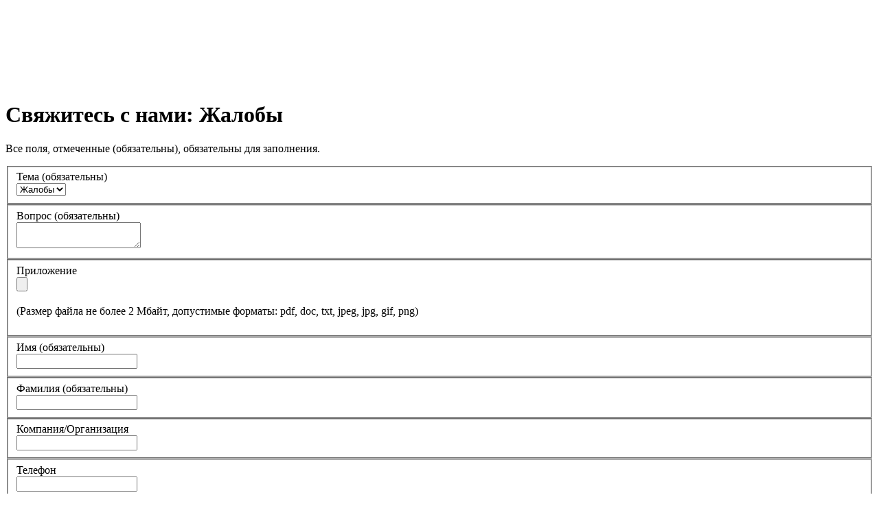

--- FILE ---
content_type: text/html;charset=UTF-8
request_url: https://www3.wipo.int/contact/ru/area.jsp?area=complaints
body_size: 8849
content:
<!doctype html>
<html class="no-js" lang="ru">
<head><title>Свяжитесь с нами: Жалобы</title><meta name="viewport" content="width=device-width, initial-scale=1.0">
<meta http-equiv="X-UA-Compatible" content="IE=edge,chrome=1">
<meta http-equiv="cleartype" content="on">
<meta http-equiv="Content-Type" content="text/html; charset=UTF-8">
<meta http-equiv="Content-Language" content="ru">
<meta property="og:title" content="&#1057;&#1074;&#1103;&#1078;&#1080;&#1090;&#1077;&#1089;&#1100; &#1089; &#1085;&#1072;&#1084;&#1080;" />
<meta property="og:description" content="" />
<meta property="og:image" content="https://www.wipo.int/export/system/modules/org.wipo.internet.rwd.templates/resources/images/logo-wipo-ru.png" />
<meta property="og:type" content="website" />
<meta property="og:url" content="https://www3.wipo.int/contact/ru/area.jsp?area=complaints" />
<meta name="twitter:card" content="summary_large_image" />
<meta name="twitter:site" content="@WIPO">
<meta name="twitter:creator" content="@WIPO">
<meta name="twitter:title" content="&#1057;&#1074;&#1103;&#1078;&#1080;&#1090;&#1077;&#1089;&#1100; &#1089; &#1085;&#1072;&#1084;&#1080;" />
<meta name="twitter:description" content="" />
<meta name="twitter:image" content="https://www.wipo.int/export/system/modules/org.wipo.internet.rwd.templates/resources/images/logo-wipo-ru.png" />
<meta name="twitter:image:alt" content="&#1057;&#1074;&#1103;&#1078;&#1080;&#1090;&#1077;&#1089;&#1100; &#1089; &#1085;&#1072;&#1084;&#1080;" /><link rel="icon" type="image/svg+xml" href="https://www.wipo.int/web-assets/images/favicon.svg">
<link rel="icon" type="image/png" sizes="192x192" href="https://www.wipo.int/web-assets/images/ulf-wipo-favicon-192.png">
<link rel="apple-touch-icon" sizes="180x180" href="https://www.wipo.int/web-assets/images/ulf-wipo-favicon-180.png">
<link rel="icon" type="image/png" sizes="48x48" href="https://www.wipo.int/web-assets/images/ulf-wipo-favicon-48.png">
<link rel="icon" type="image/png" sizes="32x32" href="https://www.wipo.int/web-assets/images/ulf-wipo-favicon-32.png">
<link rel="icon" type="image/png" sizes="16x16" href="https://www.wipo.int/web-assets/images/ulf-wipo-favicon-16.png">
<link rel="manifest" href="/site.webmanifest"><link rel="mask-icon" href="/safari-pinned-tab.svg" color="#314668"><meta name="msapplication-TileColor" content="#75839a"><meta name="theme-color" content="#75839a">
<!-- css universal start -->
<link rel="stylesheet" href="/export/system/modules/org.wipo.internet.rwd.universal.templates/resources/css/ulf-wipo.css">
<!-- css universal end -->
<style>
@font-face {
font-family: 'simplon';
font-weight: 400;
src: url("https://webcomponents.wipo.int/fonts/SimplonNorm-Regular-WebXL.eot");
src: url("https://webcomponents.wipo.int/fonts/SimplonNorm-Regular-WebXL.eot#iefix") format('embedded-opentype'),
url("https://webcomponents.wipo.int/fonts/SimplonNorm-Regular-WebXL.woff2") format('woff2'),
url("https://webcomponents.wipo.int/fonts/SimplonNorm-Regular-WebXL.woff") format('woff'),
url("https://webcomponents.wipo.int/fonts/SimplonNorm-Regular-WebXL.ttf") format('truetype'),
url("https://webcomponents.wipo.int/fonts/SimplonNorm-Regular-WebXL.svg#Font") format('svg')
}
@font-face {
font-family: 'simplon';
font-weight: 500;
src: url("https://webcomponents.wipo.int/fonts/SimplonNorm-Medium-WebXL.eot");
src: url("https://webcomponents.wipo.int/fonts/SimplonNorm-Medium-WebXL.eot#iefix") format('embedded-opentype'),
url("https://webcomponents.wipo.int/fonts/SimplonNorm-Medium-WebXL.woff2") format('woff2'),
url("https://webcomponents.wipo.int/fonts/SimplonNorm-Medium-WebXL.woff") format('woff'),
url("https://webcomponents.wipo.int/fonts/SimplonNorm-Medium-WebXL.ttf") format('truetype'),
url("https://webcomponents.wipo.int/fonts/SimplonNorm-Medium-WebXL.svg#Font") format('svg')
}
@font-face {
font-family: 'simplon';
font-weight: 700;
src: url("https://webcomponents.wipo.int/fonts/SimplonNorm-Bold-WebXL.eot");
src: url("https://webcomponents.wipo.int/fonts/SimplonNorm-Bold-WebXL.eot#iefix") format('embedded-opentype'),
url("https://webcomponents.wipo.int/fonts/SimplonNorm-Bold-WebXL.woff2") format('woff2'),
url("https://webcomponents.wipo.int/fonts/SimplonNorm-Bold-WebXL.woff") format('woff'),
url("https://webcomponents.wipo.int/fonts/SimplonNorm-Bold-WebXL.ttf") format('truetype'),
url("https://webcomponents.wipo.int/fonts/SimplonNorm-Bold-WebXL.svg#Font") format('svg')
}
</style>
<style>
.container {
	max-width: 80em;
	padding: 16px 16px }
</style>
<script type="module" src="https://cdnjs.wipo.int/universal-lf-webcomponents/latest/components/wipo-footer.js"></script>
<link rel="stylesheet" href="https://cdnjs.wipo.int/universal-lf-webcomponents/latest/style/footer.css">
<script src="https://webcomponents.wipo.int/polyfills/webcomponents-loader.js"></script>
<!-- script src="https://webcomponents.wipo.int/wipo-init/wipo-init.js"></script -->
<script src="https://webcomponents.wipo.int/wipo-navbar/wipo-navbar.js"></script>
<script src='https://www.recaptcha.net/recaptcha/enterprise.js?hl=ru' async defer></script>
<script type="text/javascript">
	var query = window.location.search;
	var params = new URLSearchParams(query);
	var fe = params.get('fe') || 0;
	function reloadForm(lang) {
		var val = document.getElementById("area").value;
		if (val != '') self.document.contactForm.action = "/contact/"+lang+"/area.jsp?area="+val+"&fe="+fe;
		else self.document.contactForm.action = "/contact/"+lang+"/area.jsp?fe="+fe;
		self.document.contactForm.cmd.value = "0";
		var subArea = document.getElementById("area2");
		var override = null;
		if (subArea.length > 0) {
			var subValue = subArea.value;
			if (subValue.length > 0) {
				override = $('option[value='+subValue+']', subArea).data('target');
			}
		}
		if (override) {
			window.location.replace(override);
		}
		else {
			self.document.contactForm.submit();
		}
		return true;
	}
	function reloadGreenForm(lang){
		self.document.contactForm.action = "/contact/en/green/area.jsp";
		self.document.contactForm.cmd.value = "0";
		self.document.contactForm.submit();
		return true;
	}
	function reloadResearchForm(lang){
		self.document.contactForm.action = "/contact/en/research/area.jsp";
		self.document.contactForm.cmd.value = "0";
		self.document.contactForm.submit();
		return true;
	}
	function verifyArea(lang){
		if (lang != 'fr' && lang != 'es')
			lang == 'en';
		var val = document.getElementById("area2").value;
		if (val == "marks")
			window.location.href = "/contact/"+lang+"/madrid/";
	}
	function verifyFileSize(lang) {
		var max = 2;
		var err = "File size limited to "+max+" MB";
		if (lang == 'fr')
			err = "Taille du fichier limitée à "+max+" Mo";
		else if (lang == 'es')
			err = "Tamaño máximo de archivo: "+max+" MB";
		var fi = document.getElementById('file_cnt'); // GET THE FILE INPUT.
		if (fi.files.length > 0) {
			var txt = document.getElementById('file_alert');
			var fsize = fi.files.item(0).size;
			if (fsize > (max * 1024 * 1024)){
				fi.value = "";
				txt.innerHTML = err;
				txt.className = 'alert alert--error';
			}else{
				txt.innerHTML = "";
				txt.className = '';
			}
		}
	}
	function handleContactFormError(area) {
		fe = 1;
		var langTag = $("meta[http-equiv='Content-Language']");
		var lang = 'en';
		if (langTag.length > 0) {
			lang = langTag[0].content.toLowerCase();
		}
		var links = {"trademarks": {
			"target": "marks",
			"en": {"label": "Submit forms to WIPO", "link": "https://www3.wipo.int/madrid/document-upload/upload.xhtml"},
			"es": {"label": "Enviar formularios a la OMPI", "link": "https://www3.wipo.int/madrid/document-upload/upload.xhtml"},
			"fr": {"label": "Envoyer des formulaires à l'OMPI", "link": "https://www3.wipo.int/madrid/document-upload/upload.xhtml"}
			},
			"industrial_designs": {
			 "target": "hague_system",
			 "en": {"label": "Submit forms to WIPO", "link": "https://hague.wipo.int/document"},
			 "es": {"label": "Enviar formularios a la OMPI", "link": "https://hague.wipo.int/document"},
			 "fr": {"label": "Envoyer des formulaires à l'OMPI", "link": "https://hague.wipo.int/document"}
			}
		};
		var subArea = $('#area2');
		if (links[area]) {
			var myOption = $('option[value='+links[area].target+']', subArea);
			myOption.html(links[area][lang].label);
			myOption.data('target', links[area][lang].link);
		}  
	}
	$(document).ready( function(){
		var val = document.getElementById("area").value;
		if ((val == "trademarks") || (val == "industrial_designs")) {
			// we don't have to re-check if we already know there is a problem
			if (fe == 0) {
				$.ajax({
					url: "https://cswipo.formstack.com/forms/contact_madrid_en",
					dataType: "jsonp",
					timeout: 2000,
					success: function () {
					},
					error: function (returnedData) {
						var statusCode = parseInt(returnedData.status);
						if ((statusCode > 0) && (statusCode < 400)) {
						}
						else {
							handleContactFormError(val);
						}
					}
				});
			}
			else {
				handleContactFormError(val);
			}
		}
	});
</script>
<style>
.xfield{
opacity: 0;
position: absolute;
top: 0;
left: 0;
height: 0;
width: 0;
z-index: -1;
}
.control-group {
margin-block: 0.5rem;
}
</style><script type="text/javascript" src="//script.crazyegg.com/pages/scripts/0115/2064.js" async="async" ></script><!-- Start Google Tag Manager -->
<script>
window.dataLayer = window.dataLayer || [];
function gtag(){dataLayer.push(arguments);}
gtag('consent', 'default', {
'ad_storage': 'granted',
'ad_user_data': 'denied',
'ad_personalization': 'denied',
'analytics_storage': 'granted'
});
</script>
<script>(function(w,d,s,l,i){w[l]=w[l]||[];w[l].push({'gtm.start':new Date().getTime(),event:'gtm.js'});var f=d.getElementsByTagName(s)[0],j=d.createElement(s),dl=l!='dataLayer'?'&l='+l:'';j.async=true;j.src='https://www.googletagmanager.com/gtm.js?id='+i+dl;f.parentNode.insertBefore(j,f);})(window,document,'script','dataLayer','GTM-P7RLS2');</script>
<!-- End Google Tag Manager -->
<!-- Start matomo -->
<script type="text/javascript" src="https://webcomponents.wipo.int/wipo-analytics/wipo-analytics-oj6DkAWh.js"></script>
<!-- End matomo -->
</head>
<body class="ulf-wipo" data-spy="scroll" data-target="#ulf-toc" id="wipo-int"><!-- Google Tag Manager (noscript) removed --><!-- printOnly removed --><!-- header removed --><!-- hnav-tools removed --><!-- navbar start --><header class="container-navbar-outer">
<nav class="container-fluid container-fluid-max-xl"><wipo-navbar
full-mode
applicationLink = '/contact/ru/area.jsp'
applicationCategory = 'all'
language = 'ru'
languageOptions = '[{"code": "en","link": "/contact/en/area.jsp?area=complaints"},
{"code": "fr","link": "/contact/fr/area.jsp?area=complaints"},
{"code": "es","link": "/contact/es/area.jsp?area=complaints"},
{"code": "ar","link": "/contact/ar/area.jsp?area=complaints"},
{"code": "ru","link": "/contact/ru/area.jsp?area=complaints"},
{"code": "zh","link": "/contact/zh/area.jsp?area=complaints"}]'
helpOptions = '[{
"code": "contact",
"link": "https://www3.wipo.int/contact/ru/",
"sameTab": "false"
}]'
customBreadcrumbs = '[{"itemName":"О ВОИС","itemURL":"https://www.wipo.int/about-wipo/ru/"},{"itemName":"Свяжитесь с нами","itemURL":"/contact/ru/"}]'
>
<div style="background:black; height: 48px; width: 100%"></div>
</wipo-navbar></nav>
</header>
<div style="display: none">	
	<a href="https://www.wipo.int/about-ip/ru/">Об интеллектуальной собственности</a>
	<a href="https://www.wipo.int/about-ip/ru/index.html#training">Обучение в области ИС</a>
	<a href="https://www.wipo.int/ip-outreach/ru/tools/">Информационно-просветительская работа в области ИС</a>
	<a href="https://www.wipo.int/about-ip/ru/#ip_for">ИС для</a>
	<a href="https://www.wipo.int/about-ip/ru/#ip_and">ИС и</a>
	<a href="https://www.wipo.int/about-ip/ru/#ip_in">ИС в области</a>
	<a href="https://www.wipo.int/patents/ru/patent-information.html">Информация о патентах и технологиях</a>
	<a href="https://www.wipo.int/reference/ru/#trademarks">Информация о товарных знаках</a>
	<a href="https://www.wipo.int/reference/ru/#designs">Информация о промышленных образцах</a>
	<a href="https://www.wipo.int/reference/ru/#geographical">Информация о географических указаниях</a>
	<a href="https://www.upov.int/">Информация о новых сортах растений (UPOV)</a>
	<a href="https://www.wipo.int/reference/ru/#legal">Законы, договоры и судебные решения в области ИС</a>
	<a href="https://www.wipo.int/reference/ru/#info">Ресурсы в области ИС</a>
	<a href="https://www.wipo.int/reference/ru/#analysis">Отчеты в области ИС</a>
	<a href="https://www.wipo.int/patents/ru/protection.html">Патентная охрана</a>
	<a href="https://www.wipo.int/trademarks/ru/protection.html">Охрана товарных знаков</a>
	<a href="https://www.wipo.int/designs/ru/protection.html">Охрана промышленных образцов</a>
	<a href="https://www.wipo.int/geo_indications/ru/protection.html">Охрана географических указаний</a>
	<a href="https://www.upov.int/portal/index.html.en">Охрана новых сортов растений (UPOV)</a>
	<a href="https://www.wipo.int/amc/ru/">Разрешение споров в области ИС</a>
	<a href="https://www.wipo.int/global_ip/ru/activities/ip_office_business_solutions/">Деловые решения для ведомств ИС</a>
	<a href="https://www.wipo.int/finance/ru/">Оплата услуг в области ИС</a>
	<a href="https://www.wipo.int/policy/ru/">Органы по ведению переговоров и директивные органы</a>
	<a href="https://www.wipo.int/cooperation/ru/">Сотрудничество в целях развития</a>
	<a href="https://www.wipo.int/patents/ru/#technology">Поддержка инновационной деятельности</a>
	<a href="https://www.wipo.int/cooperation/ru/#ppp">Государственно-частные партнерства</a>
	<a href="https://www.wipo.int/about-wipo/ru/">Организация</a>
	<a href="https://www.wipo.int/about-wipo/ru/#working">Работа с ВОИС</a>
	<a href="https://www.wipo.int/about-wipo/ru/#accountability">Подотчетность</a>
	<a href="https://www.wipo.int/patents/ru/">Патенты</a>
	<a href="https://www.wipo.int/trademarks/ru/">Товарные знаки</a>
	<a href="https://www.wipo.int/designs/ru/">Промышленные образцы</a>
	<a href="https://www.wipo.int/geo_indications/ru/">Географические указания</a>
	<a href="https://www.wipo.int/copyright/ru/">Авторское право</a>
	<a href="https://www.wipo.int/tradesecrets/ru/">Коммерческая тайна</a>
	<a href="https://www.wipo.int/academy/ru/">Академия ВОИС</a>
	<a href="https://www.wipo.int/meetings/ru/topic_type.jsp?group_id=242">Практикумы и семинары</a>
	<a href="https://www.wipo.int/ip-outreach/ru/ipday/">Международный день ИС</a>
	<a href="https://www.wipo.int/wipo_magazine/ru/">Журнал ВОИС</a>
	<a href="https://www.wipo.int/enforcement/ru/awareness-raising/">Повышение осведомленности</a>
	<a href="https://www.wipo.int/ipadvantage/en/">Тематические исследования и истории успеха</a>
	<a href="https://www.wipo.int/news/ru/search.jsp">Новости ИС</a>
	<a href="https://www.wipo.int/ip-outreach/ru/awards/">Премии ВОИС</a>
	<a href="https://www.wipo.int/sme/ru/">Бизнеса</a>
	<a href="https://www.wipo.int/about-ip/ru/universities_research/">Университетов</a>
	<a href="https://www.wipo.int/tk/ru/engagement.html">Коренных народов</a>
	<a href="https://www.wipo.int/about-ip/ru/judiciaries/">Судебных органов</a>
	<a href="https://www.wipo.int/tk/ru/">Генетические ресурсы, традиционные знания и традиционные выражения культуры</a>
	<a href="https://www.wipo.int/econ_stat/ru/economics/">Экономика</a>
	<a href="https://www.wipo.int/women-and-ip/ru/">Гендерное равенство</a>
	<a href="https://www.wipo.int/policy/ru/global_health/">Глобальное здравоохранение</a>
	<a href="https://www.wipo.int/policy/ru/climate_change/">Изменение климата</a>
	<a href="https://www.wipo.int/ip-competition/ru/">Политика в области конкуренции</a>
	<a href="https://www.wipo.int/sdgs/ru/">Цели в области устойчивого развития</a>
	<a href="https://www.wipo.int/enforcement/ru/">Защита прав</a>
	<a href="https://www.wipo.int/about-ip/ru/frontier_technologies/">Передовых технологий</a>
	<a href="https://www.wipo.int/ip-development/ru/agenda/ip_mobile_apps/">Мобильных приложений</a>
	<a href="https://www.wipo.int/sports/ru/">Спорта</a>
	<a href="https://www.wipo.int/sme/ru/ip-tourism.html">Туризма</a>
	<a href="https://www.wipo.int/patentscope/ru/">PATENTSCOPE</a>
	<a href="https://www.wipo.int/patents/ru/patent-analytics.html">Патентная аналитика</a>
	<a href="https://www.wipo.int/classifications/ipc/ru/">Международная патентная классификация</a>
	<a href="https://www.wipo.int/ardi/ru/">ARDI – исследования в интересах инноваций</a>
	<a href="https://www.wipo.int/aspi/ru/">ASPI – специализированная патентная информация</a>
	<a href="https://www.wipo.int/reference/ru/branddb/">Глобальная база данных по брендам</a>
	<a href="https://www3.wipo.int/madrid/monitor/en/">Madrid Monitor</a>
	<a href="https://6ter.wipo.int/struct-search">База данных Article 6ter Express</a>
	<a href="https://www.wipo.int/classifications/nice/ru/">Ниццкая классификация</a>
	<a href="https://www.wipo.int/classifications/vienna/ru/">Венская классификация</a>
	<a href="https://www.wipo.int/reference/ru/designdb/">Глобальная база данных по образцам</a>
	<a href="https://www.wipo.int/haguebulletin/">Бюллетень международных образцов</a>
	<a href="https://www3.wipo.int/designdb/hague/en/index.jsp">База данных Hague Express</a>
	<a href="https://www.wipo.int/classifications/locarno/ru/">Локарнская классификация</a>
	<a href="https://lisbon-express.wipo.int/struct-search">База данных Lisbon Express</a>
	<a href="https://branddb.wipo.int/ru/IPO-LISBON/quicksearch?by=brandName&v=&start=0&_=1676544734688">Глобальная база данных по ГУ</a>
	<a href="https://pluto.upov.int/">База данных о сортах растений PLUTO</a>
	<a href="https://www.upov.int/genie/">База данных GENIE</a>
	<a href="https://www.wipo.int/treaties/ru/">Договоры, административные функции которых выполняет ВОИС</a>
	<a href="https://www.wipo.int/wipolex/ru/">WIPO Lex – законы, договоры и судебные решения в области ИС</a>
	<a href="https://www.wipo.int/standards/ru/">Стандарты ВОИС</a>
	<a href="https://www.wipo.int/ipstats/ru/">Статистика в области ИС</a>
	<a href="https://www.wipo.int/reference/ru/wipopearl/">WIPO Pearl (терминология)</a>
	<a href="https://www.wipo.int/publications/en/">Публикации ВОИС</a>
	<a href="https://www.wipo.int/directory/en/">Страновые справки по ИС</a>
	<a href="https://www.wipo.int/library/ru/">Центр знаний ВОИС</a>
	<a href="https://www.wipo.int/tech_trends/ru/">Серия публикаций ВОИС «Тенденции в области технологий»</a>
	<a href="https://www.wipo.int/global_innovation_index/ru/">Глобальный инновационный индекс</a>
	<a href="https://www.wipo.int/wipr/ru/">Доклад о положении в области интеллектуальной собственности в мире</a>
	<a href="https://www.wipo.int/pct/ru/">PCT – международная патентная система</a>
	<a href="https://pct.wipo.int/ePCT/">Портал ePCT</a>
	<a href="https://www.wipo.int/budapest/ru/">Будапештская система – международная система депонирования микроорганизмов</a>
	<a href="https://www.wipo.int/madrid/ru/">Мадридская система – международная система товарных знаков</a>
	<a href="https://madrid.wipo.int/">Портал eMadrid</a>
	<a href="https://madrid.wipo.int/reference/">Справочная страница портала eMadrid</a>
	<a href="https://www.wipo.int/article6ter/ru/">Cтатья 6ter (гербы, флаги, эмблемы)</a>
	<a href="https://www.wipo.int/hague/ru/">Гаагская система – система международной регистрации образцов</a>
	<a href="https://hague.wipo.int/">Портал eHague</a>
	<a href="https://www.wipo.int/lisbon/ru/">Лиссабонская система – международная система географических указаний</a>
	<a href="https://lisbon-system.wipo.int/">Портал eLisbon</a>
	<a href="https://www3.wipo.int/upovprisma/">UPOV PRISMA</a>
	<a href="https://www.wipo.int/amc/ru/#mediation">Посредничество</a>
	<a href="https://www.wipo.int/amc/ru/#arbitration">Арбитраж</a>
	<a href="https://www.wipo.int/amc/ru/#expert-determination/">Вынесение экспертных заключений</a>
	<a href="https://www.wipo.int/amc/ru/domains/">Споры по доменным именам</a>
	<a href="https://www.wipo.int/case/en/">Система централизованного доступа к результатам поиска и экспертизы (CASE)</a>
	<a href="https://www.wipo.int/das/en/">Служба цифрового доступа (DAS)</a>
	<a href="https://www3.wipo.int/epayweb/public/index.xhtml">WIPO Pay</a>
	<a href="https://www3.wipo.int/currentaccount/public/index.xhtml">Текущий счет в ВОИС</a>
	<a href="https://www.wipo.int/about-wipo/ru/assemblies/">Ассамблеи ВОИС</a>
	<a href="https://www.wipo.int/policy/ru/#bodies">Постоянные комитеты</a>
	<a href="https://www.wipo.int/meetings/ru/">График заседаний</a>
	<a href="https://www.wipo.int/meetings/ru/archive.jsp">Официальные документы ВОИС</a>
	<a href="https://www.wipo.int/ip-development/ru/agenda/">Повестка дня в области развития</a>
	<a href="https://www.wipo.int/cooperation/ru/technical_assistance/">Техническая помощь</a>
	<a href="https://www.wipo.int/academy/ru/training_institutions.html">Учебные заведения в области ИС</a>
	<a href="https://www.wipo.int/covid-19/ru/">Поддержка в связи с COVID-19</a>
	<a href="https://www.wipo.int/ipstrategies/ru/">Национальные стратегии в области ИС</a>
	<a href="https://www.wipo.int/ip-development/ru/policy_legislative_assistance/">Помощь в вопросах политики и законодательной деятельности</a>
	<a href="https://www.wipo.int/cooperation/ru/south_south/">Центр сотрудничества</a>
	<a href="https://www.wipo.int/tisc/ru/">Центры поддержки технологий и инноваций (ЦПТИ)</a>
	<a href="https://www.wipo.int/technology-transfer/ru/">Передача технологий</a>
	<a href="https://www.wipo.int/iap/ru/">Программа содействия изобретателям (IAP)</a>
	<a href="https://www3.wipo.int/wipogreen/en/">WIPO GREEN</a>
	<a href="https://www.wipo.int/pat-informed/en/">PAT-INFORMED ВОИС</a>
	<a href="https://www.accessiblebooksconsortium.org/en/web/abc/portal/index">Консорциум доступных книг</a>
	<a href="https://www.wipo.int/wipoforcreators/ru/">Консорциум «ВОИС для авторов»</a>
	<a href="https://www.wipo.int/wipo-alert/ru/">WIPO ALERT</a>
	<a href="https://www.wipo.int/members/ru/">Государства-члены</a>
	<a href="https://www.wipo.int/about-wipo/ru/observers/">Наблюдатели</a>
	<a href="https://www.wipo.int/about-wipo/ru/dg_tang/">Генеральный директор</a>
	<a href="https://www.wipo.int/about-wipo/ru/activities_by_unit/">Деятельность в разбивке по подразделениям</a>
	<a href="https://www.wipo.int/about-wipo/ru/offices/">Внешние бюро</a>
	<a href="https://www.wipo.int/jobs/ru/">Вакансии</a>
	<a href="https://www.wipo.int/procurement/ru/">Закупки</a>
	<a href="https://www.wipo.int/about-wipo/ru/budget/">Результаты и бюджет</a>
	<a href="https://www.wipo.int/about-wipo/ru/budget/financial/">Финансовая отчетность</a>
	<a href="https://www.wipo.int/about-wipo/ru/oversight/">Надзор</a>
</div><!-- navbar end -->
<!-- content begin -->

<div class="container-fluid container-fluid-max-xl ulf-section">
<div class="row"><div class="col-md-8"><h1>Свяжитесь с нами: Жалобы</h1></div></div>
<div class="row"><div class="col-md-8"><p class="medium">Все поля, отмеченные <font class="i-alert">(обязательны)</font>, обязательны для заполнения.</p>
<form id="contactForm" name="contactForm"
	method="POST" class="form-horizontal"
	action="/contact/ru/area.jsp"
	accept-charset="UTF-8" enctype="multipart/form-data">
		<label class="xfield" for="email"></label>
		<input class="xfield" autocomplete="off" type="email" id="email" name="email" placeholder="Your e-mail here">
		<input type="hidden" name="e-mail" value="">
		<input type="hidden" name="referer" value="">
		<input type="hidden" name="xnkl" value="MTc2OTE5MzA4ODE4Ng==">
		<input type="hidden" name="cmd" value="1"><fieldset><div class="control-group">
		<label class="control-label" for="area">Тема <span class="i-alert">(обязательны)</span></label>
		<div class="controls"><select name="area" id="area" onChange='reloadForm("ru");' class='form-control'><option value="complaints" selected>Жалобы</option>
</select></div>
		</div>
		</fieldset><input type='hidden' name='isSubF' value='0'><input type='hidden' name='area2' value=''>

		<fieldset>
			<div class="control-group">
				<label class="control-label" for="message">Вопрос <span class="i-alert">(обязательны)</span></label>
				<div class="controls"><textarea id="message" name="message" class='form-control'></textarea>
				
				</div>
			</div>
		</fieldset><fieldset>
		<div class="control-group">
			<label class="control-label" for="file_cnt">Приложение</label>
			<div class="controls"><input type="file" id="file_cnt" name="file_cnt" value="" onchange="verifyFileSize('ru')" class='form-control'><div id="file_alert"><!-- --></div>
				<p class="alert alert--warning secondary">(Размер файла не более 2 Мбайт, допустимые форматы: pdf, doc, txt, jpeg, jpg, gif, png)</p>
			</div>
		</div>
		</fieldset>
<div class="row align-items-lg-start align-items-sm-start align-items-start align-items-md-start flex-lg-row flex-sm-row flex-row flex-md-row">
<div class="col col-lg-6 col-sm-12 col-12 col-md-6">
		<fieldset>
			<div class="control-group">
				<label class="control-label" for="firstname">Имя <span class="i-alert">(обязательны)</span></label>
				<div class="controls"><input type="text" id="firstname" name="firstname" value="" maxlength="255" class='form-control'>
				</div>
			</div>
		</fieldset>
</div><div class="col col-lg-6 col-sm-12 col-12 col-md-6">
		<fieldset>
			<div class="control-group">
				<label class="control-label" for="lastname">Фамилия <span class="i-alert">(обязательны)</span></label>
				<div class="controls"><input type="text" id="lastname" name="lastname" value="" maxlength="255" class='form-control'>
				</div>
			</div>
		</fieldset>
</div></div>
		<fieldset>
			<div class="control-group">
				<label class="control-label" for="company">Компания/Организация
				
				</label>
				<div class="controls">
					<input type="text" id="company" name="company" value="" maxlength="255" class='form-control'>
				</div>
			</div>
		</fieldset>
<div class="row align-items-lg-start align-items-sm-start align-items-start align-items-md-start flex-lg-row flex-sm-row flex-row flex-md-row">
<div class="col col-lg-6 col-sm-12 col-12 col-md-6">
		<fieldset>
			<div class="control-group">
				<label class="control-label" for="phone">Телефон</label>
				<div class="controls">
					<input type="text" id="phone" name="phone" value="" maxlength="64" class='form-control'>
				</div>
			</div>
		</fieldset>
		</div>
<div class="col col-lg-6 col-sm-12 col-12 col-md-6">
		<fieldset>
			<div class="control-group">
				<label class="control-label" for="userm">Электронный адрес <span class="i-alert">(обязательны)</span></label>
				<div class="controls"><input type="text" id="userm" name="userm" value="" maxlength="64" class='form-control'>
				</div>
			</div>
		</fieldset>
</div></div>
		<fieldset>
			<div class="control-group">
				<label class="control-label" for="gcaptchaId">Код проверки <span class="i-alert">(обязательны)</span></label>
				<div class="controls">
					<div class="g-recaptcha" data-sitekey="6LcMrv8nAAAAAFeXcKpB8aga-dbeTXpohcY-R330" id="gcaptchaId" data-action="LOGIN"></div>
				</div>
			</div>
		</fieldset>
		<fieldset>
			<div class="control-group">
				<div class="controls">
					<input class="btn btn-nm btn-primary" type="submit" value="Отправить">
				</div>
			</div>
		</fieldset>
		</form>
</div>
<div class="col-md-4">
<div class="box spotlight"><a href="/contact/ru/holidays.html"><button class="btn btn-secondary">Официальные праздничные дни в ВОИС.</button></a></div></div></div></div><!-- content end -->
<div class="container-footer-outer">
<div class="container-fluid container-fluid-max-xl">
<wipo-footer id="footer"> 
<span slot="contact">https://www3.wipo.int/contact/ru/</span>
<span slot="media">https://www.wipo.int/pressroom/ru/</span>
<span slot="terms">https://www.wipo.int/tools/ru/disclaim.html</span>
<span slot="privacy">https://www.wipo.int/en/web/privacy-policy/</span>
<span slot="accessibility">https://www.wipo.int/accessibility/ru/</span>
<span slot="sitemap">https://www.wipo.int/tools/ru/sitemap.html</span>
<span slot="newsletters">https://www3.wipo.int/newsletters/ru/</span>
<span slot="podcast">https://www.wipo.int/ru/web/podcasts/</span>
<span slot="rss-feed">https://www.wipo.int/news/ru/</span>
</wipo-footer>
</div></div>
<script src="https://cdnjs.wipo.int/npm/jquery/jquery-3.4.1.slim.min.js" integrity="sha384-J6qa4849blE2+poT4WnyKhv5vZF5SrPo0iEjwBvKU7imGFAV0wwj1yYfoRSJoZ+n" crossorigin="anonymous"></script>
<script src="https://cdnjs.wipo.int/npm/popper.js@1.16.0/popper.min.js" integrity="sha384-Q6E9RHvbIyZFJoft+2mJbHaEWldlvI9IOYy5n3zV9zzTtmI3UksdQRVvoxMfooAo" crossorigin="anonymous"></script>
<script src="https://cdnjs.wipo.int/npm/bootstrap@4.4.1/bootstrap.min.js" integrity="sha384-wfSDF2E50Y2D1uUdj0O3uMBJnjuUD4Ih7YwaYd1iqfktj0Uod8GCExl3Og8ifwB6" crossorigin="anonymous"></script>
<script src="https://www.wipo.int/export/sites/www/universal-design-system/assets/js/universal.js"></script></body></html>
